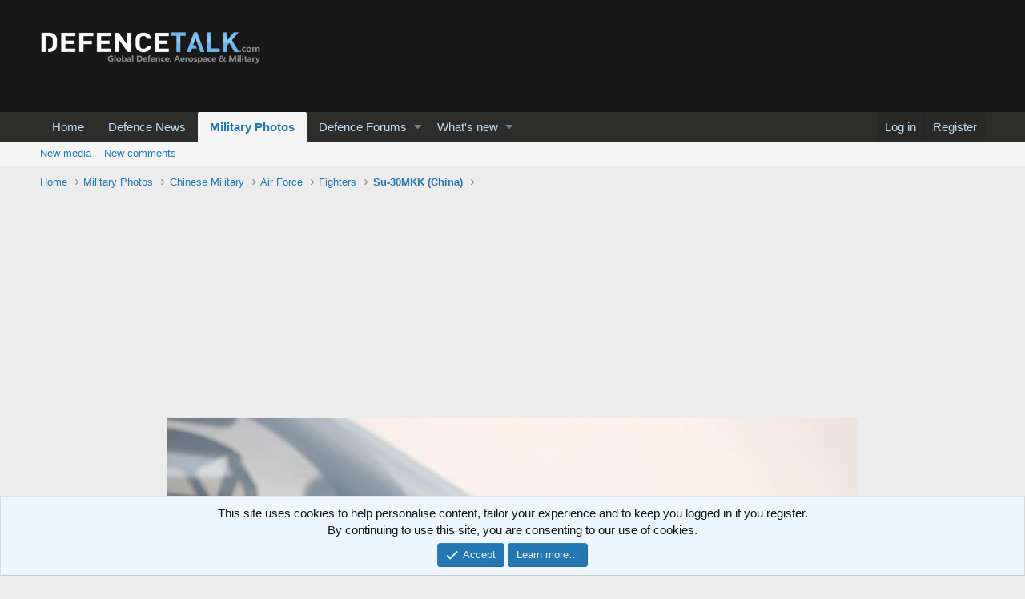

--- FILE ---
content_type: text/html; charset=utf-8
request_url: https://www.google.com/recaptcha/api2/aframe
body_size: 268
content:
<!DOCTYPE HTML><html><head><meta http-equiv="content-type" content="text/html; charset=UTF-8"></head><body><script nonce="qbs0e8W30hZMFux6V75CEA">/** Anti-fraud and anti-abuse applications only. See google.com/recaptcha */ try{var clients={'sodar':'https://pagead2.googlesyndication.com/pagead/sodar?'};window.addEventListener("message",function(a){try{if(a.source===window.parent){var b=JSON.parse(a.data);var c=clients[b['id']];if(c){var d=document.createElement('img');d.src=c+b['params']+'&rc='+(localStorage.getItem("rc::a")?sessionStorage.getItem("rc::b"):"");window.document.body.appendChild(d);sessionStorage.setItem("rc::e",parseInt(sessionStorage.getItem("rc::e")||0)+1);localStorage.setItem("rc::h",'1768930841497');}}}catch(b){}});window.parent.postMessage("_grecaptcha_ready", "*");}catch(b){}</script></body></html>